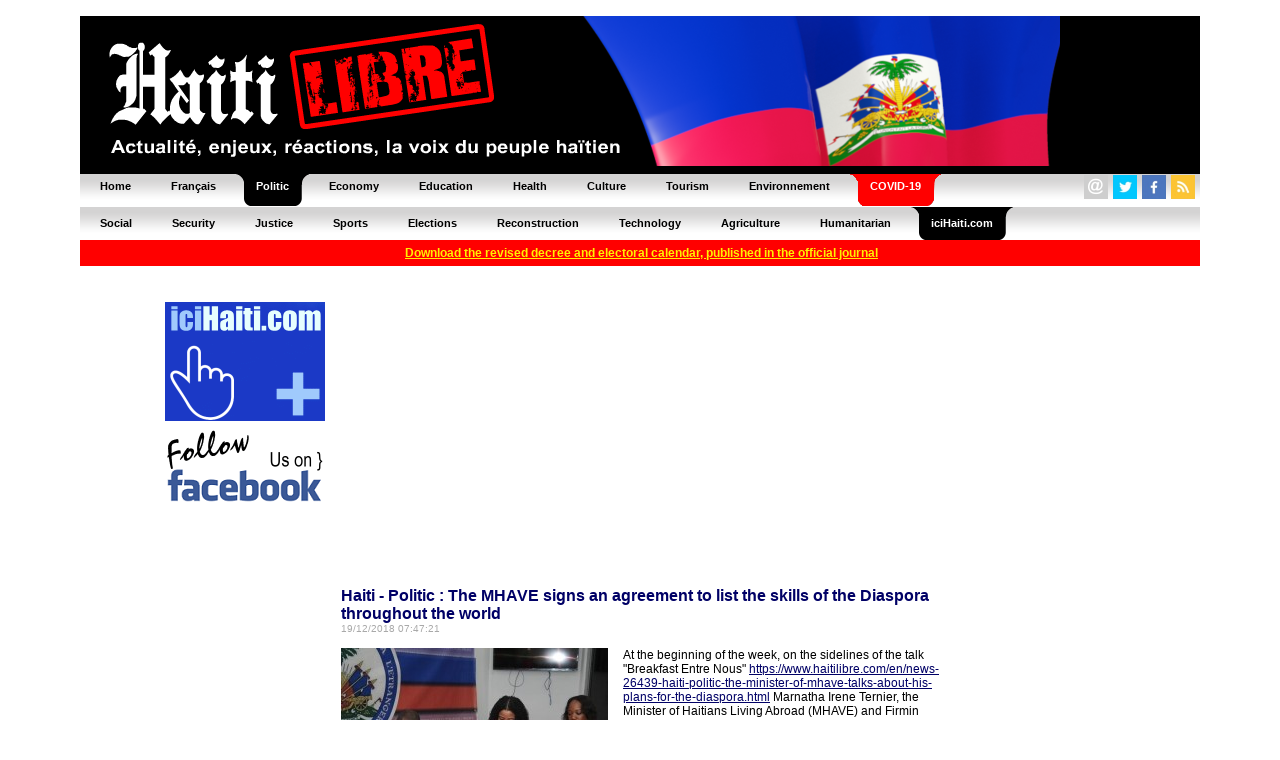

--- FILE ---
content_type: text/html; charset=utf-8
request_url: https://www.google.com/recaptcha/api2/aframe
body_size: 267
content:
<!DOCTYPE HTML><html><head><meta http-equiv="content-type" content="text/html; charset=UTF-8"></head><body><script nonce="l9I4vBH81jZdcmGEmOXHOQ">/** Anti-fraud and anti-abuse applications only. See google.com/recaptcha */ try{var clients={'sodar':'https://pagead2.googlesyndication.com/pagead/sodar?'};window.addEventListener("message",function(a){try{if(a.source===window.parent){var b=JSON.parse(a.data);var c=clients[b['id']];if(c){var d=document.createElement('img');d.src=c+b['params']+'&rc='+(localStorage.getItem("rc::a")?sessionStorage.getItem("rc::b"):"");window.document.body.appendChild(d);sessionStorage.setItem("rc::e",parseInt(sessionStorage.getItem("rc::e")||0)+1);localStorage.setItem("rc::h",'1769189274572');}}}catch(b){}});window.parent.postMessage("_grecaptcha_ready", "*");}catch(b){}</script></body></html>

--- FILE ---
content_type: text/css
request_url: https://www.haitilibre.com/style/menuh.css
body_size: 281
content:
.glossymenu3{

	position: relative;

	padding: 0 0 0 0px;

	margin: 0 0 0 0;

	background: url(/images/menub_bg3.png) repeat-x; /*tab background image path*/

	height: 40px;

	list-style: none;

	clear: both;

}


.glossymenu{
	position: relative;
	padding: 0 0 0 0px;
	margin: 0 0 0 0;
	background: url(/images/menub_bg.png) repeat-x; /*tab background image path*/
	height: 40px;
	list-style: none;
	clear: both;
}


.glossymenu li{
	float:left;
}

.glossymenu li a{
	float: left;
	display: block;
	color:#000;
	text-decoration: none;
	font-family: sans-serif;
	font-size: 11px;
	padding:0 0 0 16px; /*Padding to accomodate left tab image. Do not change*/
	height: 40px;
	line-height: 40px;
	text-align: center;
	cursor: pointer;
}

.glossymenu li a b{
	float: left;
	display: block;
	padding: 0 20px 0 4px; /*Padding of menu items*/
}

.glossymenu li.current a, .glossymenu li a:hover{
	color: #fff;
	background: url(/images/menub_hover_left.png) no-repeat; /*left tab image path*/
	background-position: left;
}

.glossymenu li.current a b, .glossymenu li a:hover b{
	color: #fff;
	background: url(/images/menub_hover_right.png) no-repeat right top; /*right tab image path*/
}




.glossymenu li.current3 a, .glossymenu3 li a:hover{
	color: #fff;
	background: url(/images/menub_hover_left3.png) no-repeat; /*left tab image path*/
	background-position: left;
}

.glossymenu li.current3 a b, .glossymenu3 li a:hover b{
	color: #fff;
	background: url(/images/menub_hover_right3.png) no-repeat right top; /*right tab image path*/
}


--- FILE ---
content_type: application/javascript
request_url: https://www.haitilibre.com/js/script.js
body_size: 1317
content:
function showpage(aaa)
{
//alert (aaa);
var sid = Math.random();
new Ajax.Updater('zonecommentaire', aaa, {asynchronous:true});
}

//fonctions générals validation

function CheckFieldLength(fn,wn,rn,mc) {
  var len = fn.value.length;
  if (len > mc) {
    fn.value = fn.value.substring(0,mc);
    len = mc;
  }
  document.getElementById(wn).innerHTML = len;
  document.getElementById(rn).innerHTML = mc - len;
}

function isEmailAddr(email)
{
  var result = false
  var theStr = new String(email)
  var index = theStr.indexOf("@");
  if (index > 0)
  {
    var pindex = theStr.indexOf(".",index);
    if ((pindex > index+1) && (theStr.length > pindex+1))
        result = true;
  }
  return result;
}

function azzeroneuf(myfield, e, dec) {
  var key;
  var keychar;

  if (window.event)
    key = window.event.keyCode;
  else if (e)
    key = e.which;
  else
    return true;
  keychar = String.fromCharCode(key);

  // control keys
  if ((key==null) || (key==0) || (key==8) || (key==9) || (key==13) || (key==27) )
    return true;

  // numbers
  else if ((("abcdefghijklmnopqrstuvwxyz0123456789").indexOf(keychar) > -1))
    return true;

  // decimal point jump
  else if (dec && (keychar == ".")) {
    myfield.form.elements[dec].focus();
    return false;
  } else
    return false;
}

function numzeroneuf(myfield, e, dec) {
  var key;
  var keychar;

  if (window.event)
    key = window.event.keyCode;
  else if (e)
    key = e.which;
  else
    return true;
  keychar = String.fromCharCode(key);

  // control keys
  if ((key==null) || (key==0) || (key==8) || (key==9) || (key==13) || (key==27) )
    return true;

  // numbers
  else if ((("0123456789").indexOf(keychar) > -1))
    return true;

  // decimal point jump
  else if (dec && (keychar == ".")) {
    myfield.form.elements[dec].focus();
    return false;
  } else
    return false;
}

function cemail(myfield, e, dec) {
  var key;
  var keychar;

  if (window.event)
    key = window.event.keyCode;
  else if (e)
    key = e.which;
  else
    return true;
  keychar = String.fromCharCode(key);

  // control keys
  if ((key==null) || (key==0) || (key==8) || (key==9) || (key==13) || (key==27) )
    return true;

  // numbers
  else if ((("abcdefghijklmnopqrstuvwxyzABCDEFGHIJKLMNOPQRSTUVWXYZ0123456789-_.@").indexOf(keychar) > -1))
    return true;

  // decimal point jump
  else if (dec && (keychar == ".")) {
    myfield.form.elements[dec].focus();
    return false;
  } else
    return false;
}

function azAZtiretespacezeroneuf(myfield, e, dec) {
  var key;
  var keychar;

  if (window.event)
    key = window.event.keyCode;
  else if (e)
    key = e.which;
  else
    return true;
  keychar = String.fromCharCode(key);

  // control keys
  if ((key==null) || (key==0) || (key==8) || (key==9) || (key==13) || (key==27) )
    return true;

  // numbers
  else if ((("abcdefghijklmnopqrstuvwxyzABCDEFGHIJKLMNOPQRSTUVWXYZ0123456789- ").indexOf(keychar) > -1))
    return true;

  // decimal point jump
  else if (dec && (keychar == ".")) {
    myfield.form.elements[dec].focus();
    return false;
  } else
    return false;
}

function azAZtiretespace(myfield, e, dec) {
  var key;
  var keychar;

  if (window.event)
    key = window.event.keyCode;
  else if (e)
    key = e.which;
  else
    return true;
  keychar = String.fromCharCode(key);

  // control keys
  if ((key==null) || (key==0) || (key==8) || (key==9) || (key==13) || (key==27) )
    return true;

  // numbers
  else if ((("abcdefghijklmnopqrstuvwxyzABCDEFGHIJKLMNOPQRSTUVWXYZ- ").indexOf(keychar) > -1))
    return true;

  // decimal point jump
  else if (dec && (keychar == ".")) {
    myfield.form.elements[dec].focus();
    return false;
  } else
    return false;
}

function azAZzeroneuf(myfield, e, dec) {
  var key;
  var keychar;

  if (window.event)
    key = window.event.keyCode;
  else if (e)
    key = e.which;
  else
    return true;
  keychar = String.fromCharCode(key);

  // control keys
  if ((key==null) || (key==0) || (key==8) || (key==9) || (key==13) || (key==27) )
    return true;

  // numbers
  else if ((("abcdefghijklmnopqrstuvwxyzABCDEFGHIJKLMNOPQRSTUVWXYZ0123456789").indexOf(keychar) > -1))
    return true;

  // decimal point jump
  else if (dec && (keychar == ".")) {
    myfield.form.elements[dec].focus();
    return false;
  } else
    return false;
}

function capitalise(Input) {
  var cap = function(quoi) {
   for (var i=0; i<quoi.length; i++)
      quoi[i] = quoi[i].charAt(0).toUpperCase() +
                quoi[i].substring(1);
   return quoi;
   }
var chaine = Input.value.toLowerCase();
// elimination des espaces avant ou après
chaine = chaine.replace(/(^\s+|\s+$)/g,'');
// elimination des doubles espaces
chaine = chaine.replace(/ +/g,' ');
// elimination des espaces autour tiret
chaine = chaine.replace(/( - | -|- )/g,'-');
// mise en maj de 1er caractère des elements du tableau des mots
// séparés par espace et idem tableau résultant avec séparateur tiret
chaine = cap(cap(chaine.split(' ')).join(' ').split('-')).join('-');
/*  variante à ligne ci-dessus :
   chaine = cap(chaine.split(' ')).join(' ');
   chaine = cap(chaine.split('-')).join('-');
*/
Input.value = chaine;

} 

//popup
function wo(url, w, h)
{ 
infowin=window.open(url,"infowin","toolbar=no,directories=no,status=no,scrollbars=auto,menubar=no,width="+w+",height="+h);
infowin.window.focus()
}

//popup avec scroll
function wos(url, w, h)
{ 
infowin=window.open(url,"infowin","toolbar=no,directories=no,status=no,scrollbars=yes,menubar=no,width="+w+",height="+h);
infowin.window.focus()
}

//valid modifier commentaire
function validajoutcommentaire(theForm)
{
	
	var idarticle = document.getElementById("idarticle").value;
	var pseudo = document.getElementById("pseudo").value;
	var email = document.getElementById("email").value;
	var commentaire = document.getElementById("commentaire").value;
	
  if (idarticle == "")
  {
    alert("Il y a une erreur");
    document.getElementById("idarticle").focus();
    return (false);
  }
  
  if (pseudo == "")
  {
    alert("Le champ pseudo ne peut être vide");
    document.getElementById("pseudo").focus();
    return (false);
  }
  if (email == "")
  {
    alert("Le champ email ne peut être vide");
    document.getElementById("email").focus();
    return (false);
  }
    if (!isEmailAddr(email))
  {
    alert("Le email doit être dans un format valide votrenom@undomain.com");
    document.getElementById("email").focus();
    return (false);
  }  
  if (commentaire == "")
  {
    alert("Le champ commentaire ne peut être vide");
    document.getElementById("commentaire").focus();
    return (false);
  }     
  
  return (true);
}

var sajoutcommentaire = function(infosForm) {
new Ajax.Updater('zonescommentaireform','commentaire.php?action=sajoutcommentaire', {parameters:infosForm});
}


//valid modifier commentaire